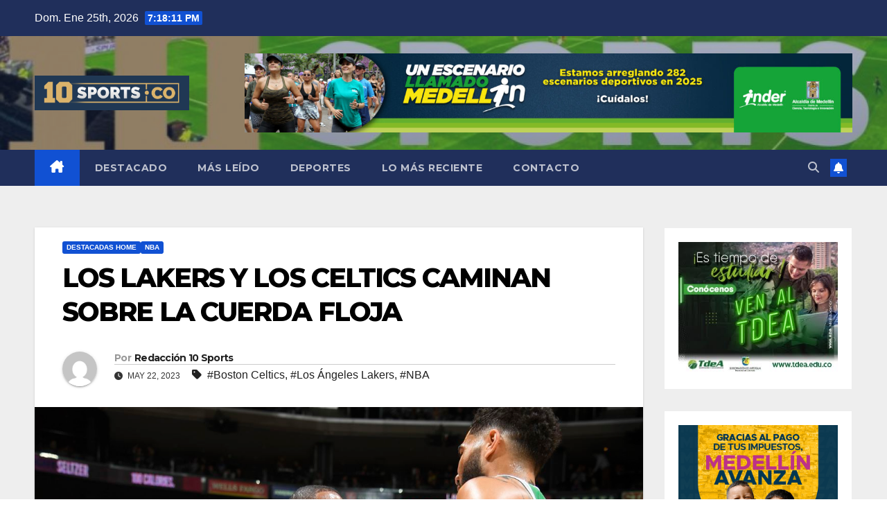

--- FILE ---
content_type: text/html; charset=UTF-8
request_url: https://10sports.co/los-lakers-y-los-celtics-caminan-sobre-la-cuerda-floja/
body_size: 21443
content:
<!DOCTYPE html>
<html lang="es">
<head>
<meta charset="UTF-8">
<meta name="viewport" content="width=device-width, initial-scale=1">
<link rel="profile" href="http://gmpg.org/xfn/11">
<title>LOS LAKERS Y LOS CELTICS CAMINAN SOBRE LA CUERDA FLOJA &#8211; 10Sports</title>
<meta name='robots' content='max-image-preview:large' />
	<style>img:is([sizes="auto" i], [sizes^="auto," i]) { contain-intrinsic-size: 3000px 1500px }</style>
	<link rel='dns-prefetch' href='//www.googletagmanager.com' />
<link rel='dns-prefetch' href='//fonts.googleapis.com' />
<link rel='dns-prefetch' href='//pagead2.googlesyndication.com' />
<link rel="alternate" type="application/rss+xml" title="10Sports &raquo; Feed" href="https://10sports.co/feed/" />
<link rel="alternate" type="application/rss+xml" title="10Sports &raquo; Feed de los comentarios" href="https://10sports.co/comments/feed/" />
<link rel="alternate" type="application/rss+xml" title="10Sports &raquo; Comentario LOS LAKERS Y LOS CELTICS CAMINAN SOBRE LA CUERDA FLOJA del feed" href="https://10sports.co/los-lakers-y-los-celtics-caminan-sobre-la-cuerda-floja/feed/" />
<script>
window._wpemojiSettings = {"baseUrl":"https:\/\/s.w.org\/images\/core\/emoji\/16.0.1\/72x72\/","ext":".png","svgUrl":"https:\/\/s.w.org\/images\/core\/emoji\/16.0.1\/svg\/","svgExt":".svg","source":{"concatemoji":"https:\/\/10sports.co\/wp-includes\/js\/wp-emoji-release.min.js?ver=6.8.3"}};
/*! This file is auto-generated */
!function(s,n){var o,i,e;function c(e){try{var t={supportTests:e,timestamp:(new Date).valueOf()};sessionStorage.setItem(o,JSON.stringify(t))}catch(e){}}function p(e,t,n){e.clearRect(0,0,e.canvas.width,e.canvas.height),e.fillText(t,0,0);var t=new Uint32Array(e.getImageData(0,0,e.canvas.width,e.canvas.height).data),a=(e.clearRect(0,0,e.canvas.width,e.canvas.height),e.fillText(n,0,0),new Uint32Array(e.getImageData(0,0,e.canvas.width,e.canvas.height).data));return t.every(function(e,t){return e===a[t]})}function u(e,t){e.clearRect(0,0,e.canvas.width,e.canvas.height),e.fillText(t,0,0);for(var n=e.getImageData(16,16,1,1),a=0;a<n.data.length;a++)if(0!==n.data[a])return!1;return!0}function f(e,t,n,a){switch(t){case"flag":return n(e,"\ud83c\udff3\ufe0f\u200d\u26a7\ufe0f","\ud83c\udff3\ufe0f\u200b\u26a7\ufe0f")?!1:!n(e,"\ud83c\udde8\ud83c\uddf6","\ud83c\udde8\u200b\ud83c\uddf6")&&!n(e,"\ud83c\udff4\udb40\udc67\udb40\udc62\udb40\udc65\udb40\udc6e\udb40\udc67\udb40\udc7f","\ud83c\udff4\u200b\udb40\udc67\u200b\udb40\udc62\u200b\udb40\udc65\u200b\udb40\udc6e\u200b\udb40\udc67\u200b\udb40\udc7f");case"emoji":return!a(e,"\ud83e\udedf")}return!1}function g(e,t,n,a){var r="undefined"!=typeof WorkerGlobalScope&&self instanceof WorkerGlobalScope?new OffscreenCanvas(300,150):s.createElement("canvas"),o=r.getContext("2d",{willReadFrequently:!0}),i=(o.textBaseline="top",o.font="600 32px Arial",{});return e.forEach(function(e){i[e]=t(o,e,n,a)}),i}function t(e){var t=s.createElement("script");t.src=e,t.defer=!0,s.head.appendChild(t)}"undefined"!=typeof Promise&&(o="wpEmojiSettingsSupports",i=["flag","emoji"],n.supports={everything:!0,everythingExceptFlag:!0},e=new Promise(function(e){s.addEventListener("DOMContentLoaded",e,{once:!0})}),new Promise(function(t){var n=function(){try{var e=JSON.parse(sessionStorage.getItem(o));if("object"==typeof e&&"number"==typeof e.timestamp&&(new Date).valueOf()<e.timestamp+604800&&"object"==typeof e.supportTests)return e.supportTests}catch(e){}return null}();if(!n){if("undefined"!=typeof Worker&&"undefined"!=typeof OffscreenCanvas&&"undefined"!=typeof URL&&URL.createObjectURL&&"undefined"!=typeof Blob)try{var e="postMessage("+g.toString()+"("+[JSON.stringify(i),f.toString(),p.toString(),u.toString()].join(",")+"));",a=new Blob([e],{type:"text/javascript"}),r=new Worker(URL.createObjectURL(a),{name:"wpTestEmojiSupports"});return void(r.onmessage=function(e){c(n=e.data),r.terminate(),t(n)})}catch(e){}c(n=g(i,f,p,u))}t(n)}).then(function(e){for(var t in e)n.supports[t]=e[t],n.supports.everything=n.supports.everything&&n.supports[t],"flag"!==t&&(n.supports.everythingExceptFlag=n.supports.everythingExceptFlag&&n.supports[t]);n.supports.everythingExceptFlag=n.supports.everythingExceptFlag&&!n.supports.flag,n.DOMReady=!1,n.readyCallback=function(){n.DOMReady=!0}}).then(function(){return e}).then(function(){var e;n.supports.everything||(n.readyCallback(),(e=n.source||{}).concatemoji?t(e.concatemoji):e.wpemoji&&e.twemoji&&(t(e.twemoji),t(e.wpemoji)))}))}((window,document),window._wpemojiSettings);
</script>
<style id='wp-emoji-styles-inline-css'>

	img.wp-smiley, img.emoji {
		display: inline !important;
		border: none !important;
		box-shadow: none !important;
		height: 1em !important;
		width: 1em !important;
		margin: 0 0.07em !important;
		vertical-align: -0.1em !important;
		background: none !important;
		padding: 0 !important;
	}
</style>
<link rel='stylesheet' id='wp-block-library-css' href='https://10sports.co/wp-includes/css/dist/block-library/style.min.css?ver=6.8.3' media='all' />
<style id='wp-block-library-theme-inline-css'>
.wp-block-audio :where(figcaption){color:#555;font-size:13px;text-align:center}.is-dark-theme .wp-block-audio :where(figcaption){color:#ffffffa6}.wp-block-audio{margin:0 0 1em}.wp-block-code{border:1px solid #ccc;border-radius:4px;font-family:Menlo,Consolas,monaco,monospace;padding:.8em 1em}.wp-block-embed :where(figcaption){color:#555;font-size:13px;text-align:center}.is-dark-theme .wp-block-embed :where(figcaption){color:#ffffffa6}.wp-block-embed{margin:0 0 1em}.blocks-gallery-caption{color:#555;font-size:13px;text-align:center}.is-dark-theme .blocks-gallery-caption{color:#ffffffa6}:root :where(.wp-block-image figcaption){color:#555;font-size:13px;text-align:center}.is-dark-theme :root :where(.wp-block-image figcaption){color:#ffffffa6}.wp-block-image{margin:0 0 1em}.wp-block-pullquote{border-bottom:4px solid;border-top:4px solid;color:currentColor;margin-bottom:1.75em}.wp-block-pullquote cite,.wp-block-pullquote footer,.wp-block-pullquote__citation{color:currentColor;font-size:.8125em;font-style:normal;text-transform:uppercase}.wp-block-quote{border-left:.25em solid;margin:0 0 1.75em;padding-left:1em}.wp-block-quote cite,.wp-block-quote footer{color:currentColor;font-size:.8125em;font-style:normal;position:relative}.wp-block-quote:where(.has-text-align-right){border-left:none;border-right:.25em solid;padding-left:0;padding-right:1em}.wp-block-quote:where(.has-text-align-center){border:none;padding-left:0}.wp-block-quote.is-large,.wp-block-quote.is-style-large,.wp-block-quote:where(.is-style-plain){border:none}.wp-block-search .wp-block-search__label{font-weight:700}.wp-block-search__button{border:1px solid #ccc;padding:.375em .625em}:where(.wp-block-group.has-background){padding:1.25em 2.375em}.wp-block-separator.has-css-opacity{opacity:.4}.wp-block-separator{border:none;border-bottom:2px solid;margin-left:auto;margin-right:auto}.wp-block-separator.has-alpha-channel-opacity{opacity:1}.wp-block-separator:not(.is-style-wide):not(.is-style-dots){width:100px}.wp-block-separator.has-background:not(.is-style-dots){border-bottom:none;height:1px}.wp-block-separator.has-background:not(.is-style-wide):not(.is-style-dots){height:2px}.wp-block-table{margin:0 0 1em}.wp-block-table td,.wp-block-table th{word-break:normal}.wp-block-table :where(figcaption){color:#555;font-size:13px;text-align:center}.is-dark-theme .wp-block-table :where(figcaption){color:#ffffffa6}.wp-block-video :where(figcaption){color:#555;font-size:13px;text-align:center}.is-dark-theme .wp-block-video :where(figcaption){color:#ffffffa6}.wp-block-video{margin:0 0 1em}:root :where(.wp-block-template-part.has-background){margin-bottom:0;margin-top:0;padding:1.25em 2.375em}
</style>
<style id='classic-theme-styles-inline-css'>
/*! This file is auto-generated */
.wp-block-button__link{color:#fff;background-color:#32373c;border-radius:9999px;box-shadow:none;text-decoration:none;padding:calc(.667em + 2px) calc(1.333em + 2px);font-size:1.125em}.wp-block-file__button{background:#32373c;color:#fff;text-decoration:none}
</style>
<style id='global-styles-inline-css'>
:root{--wp--preset--aspect-ratio--square: 1;--wp--preset--aspect-ratio--4-3: 4/3;--wp--preset--aspect-ratio--3-4: 3/4;--wp--preset--aspect-ratio--3-2: 3/2;--wp--preset--aspect-ratio--2-3: 2/3;--wp--preset--aspect-ratio--16-9: 16/9;--wp--preset--aspect-ratio--9-16: 9/16;--wp--preset--color--black: #000000;--wp--preset--color--cyan-bluish-gray: #abb8c3;--wp--preset--color--white: #ffffff;--wp--preset--color--pale-pink: #f78da7;--wp--preset--color--vivid-red: #cf2e2e;--wp--preset--color--luminous-vivid-orange: #ff6900;--wp--preset--color--luminous-vivid-amber: #fcb900;--wp--preset--color--light-green-cyan: #7bdcb5;--wp--preset--color--vivid-green-cyan: #00d084;--wp--preset--color--pale-cyan-blue: #8ed1fc;--wp--preset--color--vivid-cyan-blue: #0693e3;--wp--preset--color--vivid-purple: #9b51e0;--wp--preset--gradient--vivid-cyan-blue-to-vivid-purple: linear-gradient(135deg,rgba(6,147,227,1) 0%,rgb(155,81,224) 100%);--wp--preset--gradient--light-green-cyan-to-vivid-green-cyan: linear-gradient(135deg,rgb(122,220,180) 0%,rgb(0,208,130) 100%);--wp--preset--gradient--luminous-vivid-amber-to-luminous-vivid-orange: linear-gradient(135deg,rgba(252,185,0,1) 0%,rgba(255,105,0,1) 100%);--wp--preset--gradient--luminous-vivid-orange-to-vivid-red: linear-gradient(135deg,rgba(255,105,0,1) 0%,rgb(207,46,46) 100%);--wp--preset--gradient--very-light-gray-to-cyan-bluish-gray: linear-gradient(135deg,rgb(238,238,238) 0%,rgb(169,184,195) 100%);--wp--preset--gradient--cool-to-warm-spectrum: linear-gradient(135deg,rgb(74,234,220) 0%,rgb(151,120,209) 20%,rgb(207,42,186) 40%,rgb(238,44,130) 60%,rgb(251,105,98) 80%,rgb(254,248,76) 100%);--wp--preset--gradient--blush-light-purple: linear-gradient(135deg,rgb(255,206,236) 0%,rgb(152,150,240) 100%);--wp--preset--gradient--blush-bordeaux: linear-gradient(135deg,rgb(254,205,165) 0%,rgb(254,45,45) 50%,rgb(107,0,62) 100%);--wp--preset--gradient--luminous-dusk: linear-gradient(135deg,rgb(255,203,112) 0%,rgb(199,81,192) 50%,rgb(65,88,208) 100%);--wp--preset--gradient--pale-ocean: linear-gradient(135deg,rgb(255,245,203) 0%,rgb(182,227,212) 50%,rgb(51,167,181) 100%);--wp--preset--gradient--electric-grass: linear-gradient(135deg,rgb(202,248,128) 0%,rgb(113,206,126) 100%);--wp--preset--gradient--midnight: linear-gradient(135deg,rgb(2,3,129) 0%,rgb(40,116,252) 100%);--wp--preset--font-size--small: 13px;--wp--preset--font-size--medium: 20px;--wp--preset--font-size--large: 36px;--wp--preset--font-size--x-large: 42px;--wp--preset--spacing--20: 0.44rem;--wp--preset--spacing--30: 0.67rem;--wp--preset--spacing--40: 1rem;--wp--preset--spacing--50: 1.5rem;--wp--preset--spacing--60: 2.25rem;--wp--preset--spacing--70: 3.38rem;--wp--preset--spacing--80: 5.06rem;--wp--preset--shadow--natural: 6px 6px 9px rgba(0, 0, 0, 0.2);--wp--preset--shadow--deep: 12px 12px 50px rgba(0, 0, 0, 0.4);--wp--preset--shadow--sharp: 6px 6px 0px rgba(0, 0, 0, 0.2);--wp--preset--shadow--outlined: 6px 6px 0px -3px rgba(255, 255, 255, 1), 6px 6px rgba(0, 0, 0, 1);--wp--preset--shadow--crisp: 6px 6px 0px rgba(0, 0, 0, 1);}:root :where(.is-layout-flow) > :first-child{margin-block-start: 0;}:root :where(.is-layout-flow) > :last-child{margin-block-end: 0;}:root :where(.is-layout-flow) > *{margin-block-start: 24px;margin-block-end: 0;}:root :where(.is-layout-constrained) > :first-child{margin-block-start: 0;}:root :where(.is-layout-constrained) > :last-child{margin-block-end: 0;}:root :where(.is-layout-constrained) > *{margin-block-start: 24px;margin-block-end: 0;}:root :where(.is-layout-flex){gap: 24px;}:root :where(.is-layout-grid){gap: 24px;}body .is-layout-flex{display: flex;}.is-layout-flex{flex-wrap: wrap;align-items: center;}.is-layout-flex > :is(*, div){margin: 0;}body .is-layout-grid{display: grid;}.is-layout-grid > :is(*, div){margin: 0;}.has-black-color{color: var(--wp--preset--color--black) !important;}.has-cyan-bluish-gray-color{color: var(--wp--preset--color--cyan-bluish-gray) !important;}.has-white-color{color: var(--wp--preset--color--white) !important;}.has-pale-pink-color{color: var(--wp--preset--color--pale-pink) !important;}.has-vivid-red-color{color: var(--wp--preset--color--vivid-red) !important;}.has-luminous-vivid-orange-color{color: var(--wp--preset--color--luminous-vivid-orange) !important;}.has-luminous-vivid-amber-color{color: var(--wp--preset--color--luminous-vivid-amber) !important;}.has-light-green-cyan-color{color: var(--wp--preset--color--light-green-cyan) !important;}.has-vivid-green-cyan-color{color: var(--wp--preset--color--vivid-green-cyan) !important;}.has-pale-cyan-blue-color{color: var(--wp--preset--color--pale-cyan-blue) !important;}.has-vivid-cyan-blue-color{color: var(--wp--preset--color--vivid-cyan-blue) !important;}.has-vivid-purple-color{color: var(--wp--preset--color--vivid-purple) !important;}.has-black-background-color{background-color: var(--wp--preset--color--black) !important;}.has-cyan-bluish-gray-background-color{background-color: var(--wp--preset--color--cyan-bluish-gray) !important;}.has-white-background-color{background-color: var(--wp--preset--color--white) !important;}.has-pale-pink-background-color{background-color: var(--wp--preset--color--pale-pink) !important;}.has-vivid-red-background-color{background-color: var(--wp--preset--color--vivid-red) !important;}.has-luminous-vivid-orange-background-color{background-color: var(--wp--preset--color--luminous-vivid-orange) !important;}.has-luminous-vivid-amber-background-color{background-color: var(--wp--preset--color--luminous-vivid-amber) !important;}.has-light-green-cyan-background-color{background-color: var(--wp--preset--color--light-green-cyan) !important;}.has-vivid-green-cyan-background-color{background-color: var(--wp--preset--color--vivid-green-cyan) !important;}.has-pale-cyan-blue-background-color{background-color: var(--wp--preset--color--pale-cyan-blue) !important;}.has-vivid-cyan-blue-background-color{background-color: var(--wp--preset--color--vivid-cyan-blue) !important;}.has-vivid-purple-background-color{background-color: var(--wp--preset--color--vivid-purple) !important;}.has-black-border-color{border-color: var(--wp--preset--color--black) !important;}.has-cyan-bluish-gray-border-color{border-color: var(--wp--preset--color--cyan-bluish-gray) !important;}.has-white-border-color{border-color: var(--wp--preset--color--white) !important;}.has-pale-pink-border-color{border-color: var(--wp--preset--color--pale-pink) !important;}.has-vivid-red-border-color{border-color: var(--wp--preset--color--vivid-red) !important;}.has-luminous-vivid-orange-border-color{border-color: var(--wp--preset--color--luminous-vivid-orange) !important;}.has-luminous-vivid-amber-border-color{border-color: var(--wp--preset--color--luminous-vivid-amber) !important;}.has-light-green-cyan-border-color{border-color: var(--wp--preset--color--light-green-cyan) !important;}.has-vivid-green-cyan-border-color{border-color: var(--wp--preset--color--vivid-green-cyan) !important;}.has-pale-cyan-blue-border-color{border-color: var(--wp--preset--color--pale-cyan-blue) !important;}.has-vivid-cyan-blue-border-color{border-color: var(--wp--preset--color--vivid-cyan-blue) !important;}.has-vivid-purple-border-color{border-color: var(--wp--preset--color--vivid-purple) !important;}.has-vivid-cyan-blue-to-vivid-purple-gradient-background{background: var(--wp--preset--gradient--vivid-cyan-blue-to-vivid-purple) !important;}.has-light-green-cyan-to-vivid-green-cyan-gradient-background{background: var(--wp--preset--gradient--light-green-cyan-to-vivid-green-cyan) !important;}.has-luminous-vivid-amber-to-luminous-vivid-orange-gradient-background{background: var(--wp--preset--gradient--luminous-vivid-amber-to-luminous-vivid-orange) !important;}.has-luminous-vivid-orange-to-vivid-red-gradient-background{background: var(--wp--preset--gradient--luminous-vivid-orange-to-vivid-red) !important;}.has-very-light-gray-to-cyan-bluish-gray-gradient-background{background: var(--wp--preset--gradient--very-light-gray-to-cyan-bluish-gray) !important;}.has-cool-to-warm-spectrum-gradient-background{background: var(--wp--preset--gradient--cool-to-warm-spectrum) !important;}.has-blush-light-purple-gradient-background{background: var(--wp--preset--gradient--blush-light-purple) !important;}.has-blush-bordeaux-gradient-background{background: var(--wp--preset--gradient--blush-bordeaux) !important;}.has-luminous-dusk-gradient-background{background: var(--wp--preset--gradient--luminous-dusk) !important;}.has-pale-ocean-gradient-background{background: var(--wp--preset--gradient--pale-ocean) !important;}.has-electric-grass-gradient-background{background: var(--wp--preset--gradient--electric-grass) !important;}.has-midnight-gradient-background{background: var(--wp--preset--gradient--midnight) !important;}.has-small-font-size{font-size: var(--wp--preset--font-size--small) !important;}.has-medium-font-size{font-size: var(--wp--preset--font-size--medium) !important;}.has-large-font-size{font-size: var(--wp--preset--font-size--large) !important;}.has-x-large-font-size{font-size: var(--wp--preset--font-size--x-large) !important;}
:root :where(.wp-block-pullquote){font-size: 1.5em;line-height: 1.6;}
</style>
<link rel='stylesheet' id='newsup-fonts-css' href='//fonts.googleapis.com/css?family=Montserrat%3A400%2C500%2C700%2C800%7CWork%2BSans%3A300%2C400%2C500%2C600%2C700%2C800%2C900%26display%3Dswap&#038;subset=latin%2Clatin-ext' media='all' />
<link rel='stylesheet' id='bootstrap-css' href='https://10sports.co/wp-content/themes/newsup/css/bootstrap.css?ver=6.8.3' media='all' />
<link rel='stylesheet' id='newsup-style-css' href='https://10sports.co/wp-content/themes/newsup/style.css?ver=6.8.3' media='all' />
<link rel='stylesheet' id='newsup-default-css' href='https://10sports.co/wp-content/themes/newsup/css/colors/default.css?ver=6.8.3' media='all' />
<link rel='stylesheet' id='font-awesome-5-all-css' href='https://10sports.co/wp-content/themes/newsup/css/font-awesome/css/all.min.css?ver=6.8.3' media='all' />
<link rel='stylesheet' id='font-awesome-4-shim-css' href='https://10sports.co/wp-content/themes/newsup/css/font-awesome/css/v4-shims.min.css?ver=6.8.3' media='all' />
<link rel='stylesheet' id='owl-carousel-css' href='https://10sports.co/wp-content/themes/newsup/css/owl.carousel.css?ver=6.8.3' media='all' />
<link rel='stylesheet' id='smartmenus-css' href='https://10sports.co/wp-content/themes/newsup/css/jquery.smartmenus.bootstrap.css?ver=6.8.3' media='all' />
<link rel='stylesheet' id='newsup-custom-css-css' href='https://10sports.co/wp-content/themes/newsup/inc/ansar/customize/css/customizer.css?ver=1.0' media='all' />
<link rel='stylesheet' id='elementor-frontend-css' href='https://10sports.co/wp-content/plugins/elementor/assets/css/frontend.min.css?ver=3.34.2' media='all' />
<link rel='stylesheet' id='eael-general-css' href='https://10sports.co/wp-content/plugins/essential-addons-for-elementor-lite/assets/front-end/css/view/general.min.css?ver=6.5.5' media='all' />
<link rel='stylesheet' id='soccer-info-front-css' href='https://10sports.co/wp-content/plugins/soccer-info/css/soccer-info-front.css?ver=6.8.3' media='all' />
<script src="https://10sports.co/wp-includes/js/jquery/jquery.min.js?ver=3.7.1" id="jquery-core-js"></script>
<script src="https://10sports.co/wp-includes/js/jquery/jquery-migrate.min.js?ver=3.4.1" id="jquery-migrate-js"></script>
<script src="https://10sports.co/wp-content/themes/newsup/js/navigation.js?ver=6.8.3" id="newsup-navigation-js"></script>
<script src="https://10sports.co/wp-content/themes/newsup/js/bootstrap.js?ver=6.8.3" id="bootstrap-js"></script>
<script src="https://10sports.co/wp-content/themes/newsup/js/owl.carousel.min.js?ver=6.8.3" id="owl-carousel-min-js"></script>
<script src="https://10sports.co/wp-content/themes/newsup/js/jquery.smartmenus.js?ver=6.8.3" id="smartmenus-js-js"></script>
<script src="https://10sports.co/wp-content/themes/newsup/js/jquery.smartmenus.bootstrap.js?ver=6.8.3" id="bootstrap-smartmenus-js-js"></script>
<script src="https://10sports.co/wp-content/themes/newsup/js/jquery.marquee.js?ver=6.8.3" id="newsup-marquee-js-js"></script>
<script src="https://10sports.co/wp-content/themes/newsup/js/main.js?ver=6.8.3" id="newsup-main-js-js"></script>

<!-- Fragmento de código de la etiqueta de Google (gtag.js) añadida por Site Kit -->
<!-- Fragmento de código de Google Analytics añadido por Site Kit -->
<script src="https://www.googletagmanager.com/gtag/js?id=GT-NN6S3HC" id="google_gtagjs-js" async></script>
<script id="google_gtagjs-js-after">
window.dataLayer = window.dataLayer || [];function gtag(){dataLayer.push(arguments);}
gtag("set","linker",{"domains":["10sports.co"]});
gtag("js", new Date());
gtag("set", "developer_id.dZTNiMT", true);
gtag("config", "GT-NN6S3HC");
</script>
<link rel="https://api.w.org/" href="https://10sports.co/wp-json/" /><link rel="alternate" title="JSON" type="application/json" href="https://10sports.co/wp-json/wp/v2/posts/26651" /><link rel="EditURI" type="application/rsd+xml" title="RSD" href="https://10sports.co/xmlrpc.php?rsd" />
<meta name="generator" content="WordPress 6.8.3" />
<link rel="canonical" href="https://10sports.co/los-lakers-y-los-celtics-caminan-sobre-la-cuerda-floja/" />
<link rel='shortlink' href='https://10sports.co/?p=26651' />
<link rel="alternate" title="oEmbed (JSON)" type="application/json+oembed" href="https://10sports.co/wp-json/oembed/1.0/embed?url=https%3A%2F%2F10sports.co%2Flos-lakers-y-los-celtics-caminan-sobre-la-cuerda-floja%2F" />
<link rel="alternate" title="oEmbed (XML)" type="text/xml+oembed" href="https://10sports.co/wp-json/oembed/1.0/embed?url=https%3A%2F%2F10sports.co%2Flos-lakers-y-los-celtics-caminan-sobre-la-cuerda-floja%2F&#038;format=xml" />
<meta name="generator" content="Site Kit by Google 1.170.0" /><link rel="pingback" href="https://10sports.co/xmlrpc.php"> 
<style type="text/css" id="custom-background-css">
    .wrapper { background-color: #eee; }
</style>

<!-- Metaetiquetas de Google AdSense añadidas por Site Kit -->
<meta name="google-adsense-platform-account" content="ca-host-pub-2644536267352236">
<meta name="google-adsense-platform-domain" content="sitekit.withgoogle.com">
<!-- Acabar con las metaetiquetas de Google AdSense añadidas por Site Kit -->
<meta name="generator" content="Elementor 3.34.2; features: additional_custom_breakpoints; settings: css_print_method-external, google_font-enabled, font_display-swap">
			<style>
				.e-con.e-parent:nth-of-type(n+4):not(.e-lazyloaded):not(.e-no-lazyload),
				.e-con.e-parent:nth-of-type(n+4):not(.e-lazyloaded):not(.e-no-lazyload) * {
					background-image: none !important;
				}
				@media screen and (max-height: 1024px) {
					.e-con.e-parent:nth-of-type(n+3):not(.e-lazyloaded):not(.e-no-lazyload),
					.e-con.e-parent:nth-of-type(n+3):not(.e-lazyloaded):not(.e-no-lazyload) * {
						background-image: none !important;
					}
				}
				@media screen and (max-height: 640px) {
					.e-con.e-parent:nth-of-type(n+2):not(.e-lazyloaded):not(.e-no-lazyload),
					.e-con.e-parent:nth-of-type(n+2):not(.e-lazyloaded):not(.e-no-lazyload) * {
						background-image: none !important;
					}
				}
			</style>
			    <style type="text/css">
            .site-title,
        .site-description {
            position: absolute;
            clip: rect(1px, 1px, 1px, 1px);
        }
        </style>
    
<!-- Fragmento de código de Google Tag Manager añadido por Site Kit -->
<script>
			( function( w, d, s, l, i ) {
				w[l] = w[l] || [];
				w[l].push( {'gtm.start': new Date().getTime(), event: 'gtm.js'} );
				var f = d.getElementsByTagName( s )[0],
					j = d.createElement( s ), dl = l != 'dataLayer' ? '&l=' + l : '';
				j.async = true;
				j.src = 'https://www.googletagmanager.com/gtm.js?id=' + i + dl;
				f.parentNode.insertBefore( j, f );
			} )( window, document, 'script', 'dataLayer', 'GTM-5ZSRJDHL' );
			
</script>

<!-- Final del fragmento de código de Google Tag Manager añadido por Site Kit -->

<!-- Fragmento de código de Google Adsense añadido por Site Kit -->
<script async src="https://pagead2.googlesyndication.com/pagead/js/adsbygoogle.js?client=ca-pub-5150965955410751&amp;host=ca-host-pub-2644536267352236" crossorigin="anonymous"></script>

<!-- Final del fragmento de código de Google Adsense añadido por Site Kit -->
<link rel="icon" href="https://10sports.co/wp-content/uploads/2020/10/cropped-favicon-32x32.jpg" sizes="32x32" />
<link rel="icon" href="https://10sports.co/wp-content/uploads/2020/10/cropped-favicon-192x192.jpg" sizes="192x192" />
<link rel="apple-touch-icon" href="https://10sports.co/wp-content/uploads/2020/10/cropped-favicon-180x180.jpg" />
<meta name="msapplication-TileImage" content="https://10sports.co/wp-content/uploads/2020/10/cropped-favicon-270x270.jpg" />
		<style id="wp-custom-css">
			/* Oculta contenedores de anuncios automáticos de Google */
.google-auto-placed,
.google-auto-placed * {
  display: none !important;
  visibility: hidden !important;
  height: 0 !important;
  min-height: 0 !important;
  max-height: 0 !important;
  overflow: hidden !important;
}

/* Refuerzos comunes para AdSense */
ins.adsbygoogle,
ins.adsbygoogle[data-ad-client],
ins.adsbygoogle[data-ad-slot],
iframe[src*="googlesyndication.com"],
iframe[id^="google_ads_iframe"],
div[id^="google_ads_iframe"] {
  display: none !important;
  visibility: hidden !important;
  height: 0 !important;
  min-height: 0 !important;
  max-height: 0 !important;
  overflow: hidden !important;
}		</style>
		</head>
<body class="wp-singular post-template-default single single-post postid-26651 single-format-standard wp-custom-logo wp-embed-responsive wp-theme-newsup ta-hide-date-author-in-list elementor-default elementor-kit-36278 elementor-page-36941" >
		<!-- Fragmento de código de Google Tag Manager (noscript) añadido por Site Kit -->
		<noscript>
			<iframe src="https://www.googletagmanager.com/ns.html?id=GTM-5ZSRJDHL" height="0" width="0" style="display:none;visibility:hidden"></iframe>
		</noscript>
		<!-- Final del fragmento de código de Google Tag Manager (noscript) añadido por Site Kit -->
		<div id="page" class="site">
<a class="skip-link screen-reader-text" href="#content">
Saltar al contenido</a>
  <div class="wrapper" id="custom-background-css">
    <header class="mg-headwidget">
      <!--==================== TOP BAR ====================-->
      <div class="mg-head-detail hidden-xs">
    <div class="container-fluid">
        <div class="row align-items-center">
            <div class="col-md-6 col-xs-12">
                <ul class="info-left">
                                <li>Dom. Ene 25th, 2026                 <span  id="time" class="time"></span>
                        </li>
                        </ul>
            </div>
            <div class="col-md-6 col-xs-12">
                <ul class="mg-social info-right">
                                    </ul>
            </div>
        </div>
    </div>
</div>
      <div class="clearfix"></div>

      
      <div class="mg-nav-widget-area-back" style='background-image: url("https://10sports.co/wp-content/uploads/2021/12/cropped-todos-los-deportes-en-un-solo-lugar-1-scaled-e1640561909234-1.jpg" );'>
                <div class="overlay">
          <div class="inner"  style="background-color:rgba(32,47,91,0.4);" > 
              <div class="container-fluid">
                  <div class="mg-nav-widget-area">
                    <div class="row align-items-center">
                      <div class="col-md-3 text-center-xs">
                        <div class="navbar-header">
                          <div class="site-logo">
                            <a href="https://10sports.co/" class="navbar-brand" rel="home"><img fetchpriority="high" width="661" height="150" src="https://10sports.co/wp-content/uploads/2020/10/cropped-logo-10-sports-co.png" class="custom-logo" alt="10Sports" decoding="async" srcset="https://10sports.co/wp-content/uploads/2020/10/cropped-logo-10-sports-co.png 661w, https://10sports.co/wp-content/uploads/2020/10/cropped-logo-10-sports-co-600x136.png 600w, https://10sports.co/wp-content/uploads/2020/10/cropped-logo-10-sports-co-300x68.png 300w" sizes="(max-width: 661px) 100vw, 661px" /></a>                          </div>
                          <div class="site-branding-text d-none">
                                                            <p class="site-title"> <a href="https://10sports.co/" rel="home">10Sports</a></p>
                                                            <p class="site-description">Noticias deportivas</p>
                          </div>    
                        </div>
                      </div>
                                              <div class="col-md-9">                 <div class="header-ads">
                    <a class="pull-right" https://www.tdea.edu.co/ href="https://www.tdea.edu.co/"
                        target="_blank"  >
                        <img width="2300" height="300" src="https://10sports.co/wp-content/uploads/2025/12/IMG_1189.jpg" class="attachment-full size-full" alt="" decoding="async" srcset="https://10sports.co/wp-content/uploads/2025/12/IMG_1189.jpg 2300w, https://10sports.co/wp-content/uploads/2025/12/IMG_1189-300x39.jpg 300w, https://10sports.co/wp-content/uploads/2025/12/IMG_1189-1024x134.jpg 1024w, https://10sports.co/wp-content/uploads/2025/12/IMG_1189-768x100.jpg 768w, https://10sports.co/wp-content/uploads/2025/12/IMG_1189-1536x200.jpg 1536w, https://10sports.co/wp-content/uploads/2025/12/IMG_1189-2048x267.jpg 2048w, https://10sports.co/wp-content/uploads/2025/12/IMG_1189-1320x172.jpg 1320w" sizes="(max-width: 2300px) 100vw, 2300px" />                    </a>
                </div>
            </div>
            <!-- Trending line END -->
                                </div>
                  </div>
              </div>
          </div>
        </div>
      </div>
    <div class="mg-menu-full">
      <nav class="navbar navbar-expand-lg navbar-wp">
        <div class="container-fluid">
          <!-- Right nav -->
          <div class="m-header align-items-center">
                            <a class="mobilehomebtn" href="https://10sports.co"><span class="fa-solid fa-house-chimney"></span></a>
              <!-- navbar-toggle -->
              <button class="navbar-toggler mx-auto" type="button" data-toggle="collapse" data-target="#navbar-wp" aria-controls="navbarSupportedContent" aria-expanded="false" aria-label="Alternar navegación">
                <span class="burger">
                  <span class="burger-line"></span>
                  <span class="burger-line"></span>
                  <span class="burger-line"></span>
                </span>
              </button>
              <!-- /navbar-toggle -->
                          <div class="dropdown show mg-search-box pr-2">
                <a class="dropdown-toggle msearch ml-auto" href="#" role="button" id="dropdownMenuLink" data-toggle="dropdown" aria-haspopup="true" aria-expanded="false">
                <i class="fas fa-search"></i>
                </a> 
                <div class="dropdown-menu searchinner" aria-labelledby="dropdownMenuLink">
                    <form role="search" method="get" id="searchform" action="https://10sports.co/">
  <div class="input-group">
    <input type="search" class="form-control" placeholder="Buscar" value="" name="s" />
    <span class="input-group-btn btn-default">
    <button type="submit" class="btn"> <i class="fas fa-search"></i> </button>
    </span> </div>
</form>                </div>
            </div>
                  <a href="#" target="_blank" class="btn-bell btn-theme mx-2"><i class="fa fa-bell"></i></a>
                      
          </div>
          <!-- /Right nav --> 
          <div class="collapse navbar-collapse" id="navbar-wp">
            <div class="d-md-block">
              <ul id="menu-menu-principal" class="nav navbar-nav mr-auto "><li class="active home"><a class="homebtn" href="https://10sports.co"><span class='fa-solid fa-house-chimney'></span></a></li><li id="menu-item-36868" class="menu-item menu-item-type-custom menu-item-object-custom menu-item-36868"><a class="nav-link" title="Destacado" href="#destacado">Destacado</a></li>
<li id="menu-item-36869" class="menu-item menu-item-type-custom menu-item-object-custom menu-item-36869"><a class="nav-link" title="Más leído" href="#mas-leido">Más leído</a></li>
<li id="menu-item-36870" class="menu-item menu-item-type-custom menu-item-object-custom menu-item-36870"><a class="nav-link" title="Deportes" href="#deportes">Deportes</a></li>
<li id="menu-item-36871" class="menu-item menu-item-type-custom menu-item-object-custom menu-item-36871"><a class="nav-link" title="Lo más reciente" href="#reciente">Lo más reciente</a></li>
<li id="menu-item-36872" class="menu-item menu-item-type-custom menu-item-object-custom menu-item-36872"><a class="nav-link" title="Contacto" href="#contacto">Contacto</a></li>
</ul>            </div>      
          </div>
          <!-- Right nav -->
          <div class="desk-header d-lg-flex pl-3 ml-auto my-2 my-lg-0 position-relative align-items-center">
                        <div class="dropdown show mg-search-box pr-2">
                <a class="dropdown-toggle msearch ml-auto" href="#" role="button" id="dropdownMenuLink" data-toggle="dropdown" aria-haspopup="true" aria-expanded="false">
                <i class="fas fa-search"></i>
                </a> 
                <div class="dropdown-menu searchinner" aria-labelledby="dropdownMenuLink">
                    <form role="search" method="get" id="searchform" action="https://10sports.co/">
  <div class="input-group">
    <input type="search" class="form-control" placeholder="Buscar" value="" name="s" />
    <span class="input-group-btn btn-default">
    <button type="submit" class="btn"> <i class="fas fa-search"></i> </button>
    </span> </div>
</form>                </div>
            </div>
                  <a href="#" target="_blank" class="btn-bell btn-theme mx-2"><i class="fa fa-bell"></i></a>
                  </div>
          <!-- /Right nav -->
      </div>
      </nav> <!-- /Navigation -->
    </div>
</header>
<div class="clearfix"></div> <!-- =========================
     Page Content Section      
============================== -->
<main id="content" class="single-class content">
  <!--container-->
    <div class="container-fluid">
      <!--row-->
        <div class="row">
                  <div class="col-lg-9 col-md-8">
                                <div class="mg-blog-post-box"> 
                    <div class="mg-header">
                        <div class="mg-blog-category"><a class="newsup-categories category-color-1" href="https://10sports.co/category/destacadas-home/" alt="Ver todas las entradas en Destacadas Home"> 
                                 Destacadas Home
                             </a><a class="newsup-categories category-color-1" href="https://10sports.co/category/nba/" alt="Ver todas las entradas en NBA"> 
                                 NBA
                             </a></div>                        <h1 class="title single"> <a title="Enlace permanente a:LOS LAKERS Y LOS CELTICS CAMINAN SOBRE LA CUERDA FLOJA">
                            LOS LAKERS Y LOS CELTICS CAMINAN SOBRE LA CUERDA FLOJA</a>
                        </h1>
                                                <div class="media mg-info-author-block"> 
                                                        <a class="mg-author-pic" href="https://10sports.co/author/periodistainvitado/"> <img alt='' src='https://secure.gravatar.com/avatar/b22673e2e1bb176100abf504c83d3ae50b83cca06e475c8c8fa006879d427779?s=150&#038;d=mm&#038;r=g' srcset='https://secure.gravatar.com/avatar/b22673e2e1bb176100abf504c83d3ae50b83cca06e475c8c8fa006879d427779?s=300&#038;d=mm&#038;r=g 2x' class='avatar avatar-150 photo' height='150' width='150' decoding='async'/> </a>
                                                        <div class="media-body">
                                                            <h4 class="media-heading"><span>Por</span><a href="https://10sports.co/author/periodistainvitado/">Redacción 10 Sports</a></h4>
                                                            <span class="mg-blog-date"><i class="fas fa-clock"></i> 
                                    May 22, 2023                                </span>
                                                                <span class="newsup-tags"><i class="fas fa-tag"></i>
                                     <a href="https://10sports.co/tag/boston-celtics/">#Boston Celtics</a>,  <a href="https://10sports.co/tag/los-angeles-lakers/">#Los Ángeles Lakers</a>, <a href="https://10sports.co/tag/nba/">#NBA</a>                                    </span>
                                                            </div>
                        </div>
                                            </div>
                    <img width="1200" height="628" src="https://10sports.co/wp-content/uploads/2023/05/1237084862.jpg" class="img-fluid single-featured-image wp-post-image" alt="LOS LAKERS Y LOS CELTICS CAMINAN SOBRE LA CUERDA FLOJA" decoding="async" srcset="https://10sports.co/wp-content/uploads/2023/05/1237084862.jpg 1200w, https://10sports.co/wp-content/uploads/2023/05/1237084862-600x314.jpg 600w, https://10sports.co/wp-content/uploads/2023/05/1237084862-300x157.jpg 300w, https://10sports.co/wp-content/uploads/2023/05/1237084862-1024x536.jpg 1024w, https://10sports.co/wp-content/uploads/2023/05/1237084862-768x402.jpg 768w" sizes="(max-width: 1200px) 100vw, 1200px" /><span class="featured-image-caption">Foto: Cortesía</span>                    <article class="page-content-single small single">
                        <p><span style="font-weight: 400;">Luego de encajar un 0-3 en contra, Los Ángeles Lakers y Boston Celtics se encuentran a una derrota de quedar fuera de las finales de conferencia de la NBA.</span></p>
<p><b>Por: Sebastián Arboleda Rodríguez</b></p>
<p><span style="font-weight: 400;">Las finales de conferencia en la NBA no han sido como se previeron; las palizas se han hecho presente en los primeros tres juegos de las finales. Por el lado este, Miami ha sido la gran sorpresa de los Playoffs de este año, habiéndose sembrado en la casilla 8, se llevaron por delante a los Milwaukee Bucks y a los New York Knicks. Para terminar de condecorar la hazaña, los Heats, protagonizados por Jimmy Butler han pasado por encima de los Boston Celtics, dejando la serie 3-0 a falta de un partido por jugar en el Kaseya Center. </span></p>
<p>&nbsp;</p>
<p><span style="font-weight: 400;">En el lado oeste la situación no es diferente, unos inspirados Jamal Murray y Nikola Jokic han anulado todas las estrategias de los Lakers para intentar poner la serie por delante. Un opacado LeBron James y un disminuido Anthony Davis no han sido capaces de contrarrestar el asedio que ha tenido Denver durante toda la serie. Los Nuggets han ganado todos los partidos y parece que no van a descansar hasta que liquiden la serie a su favor y se instalen en la gran final. </span></p>
<p><a href="https://10sports.co/pabon-no-cualquiera-juega-una-copa-libertadores/">LEER TAMBIÉN: PABÓN: “NO CUALQUIERA JUEGA UNA COPA LIBERTADORES”</a></p>
<p><span style="font-weight: 400;">El dato curioso es que nunca en la historia un equipo ha remontado un 3-0 en contra en unos Playoffs, de una estadística de 0-149, nunca se ha dado la oportunidad de que un equipo se haya sobrepuesto a tres partidos perdidos. El antecedente más alentador de una franquicia que inició perdiendo 3-0 una serie fueron los Knicks en el 51, Nuggets en el 94 y Portland en 2003, quienes forzaron el juego 7 pero no salieron victoriosos. Los números no favorecen a los Boston y a Los Lakers, pero sin duda alguna, no hay nada más impredecible que el deporte en sí, así que mientras haya una oportunidad, los aficionados seguirán esperanzados en la posible remontada.</span></p>
<p>&nbsp;</p>
        <script>
        function pinIt() {
        var e = document.createElement('script');
        e.setAttribute('type','text/javascript');
        e.setAttribute('charset','UTF-8');
        e.setAttribute('src','https://assets.pinterest.com/js/pinmarklet.js?r='+Math.random()*99999999);
        document.body.appendChild(e);
        }
        </script>
        <div class="post-share">
            <div class="post-share-icons cf">
                <a href="https://www.facebook.com/sharer.php?u=https%3A%2F%2F10sports.co%2Flos-lakers-y-los-celtics-caminan-sobre-la-cuerda-floja%2F" class="link facebook" target="_blank" >
                    <i class="fab fa-facebook"></i>
                </a>
                <a href="http://twitter.com/share?url=https%3A%2F%2F10sports.co%2Flos-lakers-y-los-celtics-caminan-sobre-la-cuerda-floja%2F&#038;text=LOS%20LAKERS%20Y%20LOS%20CELTICS%20CAMINAN%20SOBRE%20LA%20CUERDA%20FLOJA" class="link x-twitter" target="_blank">
                    <i class="fa-brands fa-x-twitter"></i>
                </a>
                <a href="mailto:?subject=LOS%20LAKERS%20Y%20LOS%20CELTICS%20CAMINAN%20SOBRE%20LA%20CUERDA%20FLOJA&#038;body=https%3A%2F%2F10sports.co%2Flos-lakers-y-los-celtics-caminan-sobre-la-cuerda-floja%2F" class="link email" target="_blank" >
                    <i class="fas fa-envelope"></i>
                </a>
                <a href="https://www.linkedin.com/sharing/share-offsite/?url=https%3A%2F%2F10sports.co%2Flos-lakers-y-los-celtics-caminan-sobre-la-cuerda-floja%2F&#038;title=LOS%20LAKERS%20Y%20LOS%20CELTICS%20CAMINAN%20SOBRE%20LA%20CUERDA%20FLOJA" class="link linkedin" target="_blank" >
                    <i class="fab fa-linkedin"></i>
                </a>
                <a href="https://telegram.me/share/url?url=https%3A%2F%2F10sports.co%2Flos-lakers-y-los-celtics-caminan-sobre-la-cuerda-floja%2F&#038;text&#038;title=LOS%20LAKERS%20Y%20LOS%20CELTICS%20CAMINAN%20SOBRE%20LA%20CUERDA%20FLOJA" class="link telegram" target="_blank" >
                    <i class="fab fa-telegram"></i>
                </a>
                <a href="javascript:pinIt();" class="link pinterest">
                    <i class="fab fa-pinterest"></i>
                </a>
                <a class="print-r" href="javascript:window.print()">
                    <i class="fas fa-print"></i>
                </a>  
            </div>
        </div>
                            <div class="clearfix mb-3"></div>
                        
	<nav class="navigation post-navigation" aria-label="Entradas">
		<h2 class="screen-reader-text">Navegación de entradas</h2>
		<div class="nav-links"><div class="nav-previous"><a href="https://10sports.co/pabon-no-cualquiera-juega-una-copa-libertadores/" rel="prev">PABÓN: «NO CUALQUIERA JUEGA UNA COPA LIBERTADORES» <div class="fa fa-angle-double-right"></div><span></span></a></div><div class="nav-next"><a href="https://10sports.co/juventus-recibe-sancion-por-caso-plusvalias/" rel="next"><div class="fa fa-angle-double-left"></div><span></span> JUVENTUS RECIBE SANCIÓN POR CASO PLUSVALÍAS</a></div></div>
	</nav>                                          </article>
                </div>
                        <div class="media mg-info-author-block">
            <a class="mg-author-pic" href="https://10sports.co/author/periodistainvitado/"><img alt='' src='https://secure.gravatar.com/avatar/b22673e2e1bb176100abf504c83d3ae50b83cca06e475c8c8fa006879d427779?s=150&#038;d=mm&#038;r=g' srcset='https://secure.gravatar.com/avatar/b22673e2e1bb176100abf504c83d3ae50b83cca06e475c8c8fa006879d427779?s=300&#038;d=mm&#038;r=g 2x' class='avatar avatar-150 photo' height='150' width='150' decoding='async'/></a>
                <div class="media-body">
                  <h4 class="media-heading">Por <a href ="https://10sports.co/author/periodistainvitado/">Redacción 10 Sports</a></h4>
                  <p></p>
                </div>
            </div>
                <div class="mg-featured-slider p-3 mb-4">
            <!--Start mg-realated-slider -->
            <!-- mg-sec-title -->
            <div class="mg-sec-title">
                <h4>Entrada relacionada</h4>
            </div>
            <!-- // mg-sec-title -->
            <div class="row">
                <!-- featured_post -->
                                    <!-- blog -->
                    <div class="col-md-4">
                        <div class="mg-blog-post-3 minh back-img mb-md-0 mb-2" 
                                                style="background-image: url('https://10sports.co/wp-content/uploads/2024/07/james-junior.jpg');" >
                            <div class="mg-blog-inner">
                                <div class="mg-blog-category"><a class="newsup-categories category-color-1" href="https://10sports.co/category/destacadas-futbol-colombiano/" alt="Ver todas las entradas en Destacadas Fútbol Colombiano"> 
                                 Destacadas Fútbol Colombiano
                             </a><a class="newsup-categories category-color-1" href="https://10sports.co/category/destacadas-home/" alt="Ver todas las entradas en Destacadas Home"> 
                                 Destacadas Home
                             </a><a class="newsup-categories category-color-1" href="https://10sports.co/category/futbol-colombiano/" alt="Ver todas las entradas en Fútbol Colombiano"> 
                                 Fútbol Colombiano
                             </a></div>                                <h4 class="title"> <a href="https://10sports.co/fuad-char-destapo-la-verdad-sobre-el-frustrado-fichaje-de-james-rodriguez/" title="Permalink to: Fuad Char destapó la verdad sobre el frustrado fichaje de James Rodríguez">
                                  Fuad Char destapó la verdad sobre el frustrado fichaje de James Rodríguez</a>
                                 </h4>
                                <div class="mg-blog-meta"> 
                                                                        <span class="mg-blog-date">
                                        <i class="fas fa-clock"></i>
                                        Ene 20, 2026                                    </span>
                                            <a class="auth" href="https://10sports.co/author/periodistainvitado/">
            <i class="fas fa-user-circle"></i>Redacción 10 Sports        </a>
     
                                </div>   
                            </div>
                        </div>
                    </div>
                    <!-- blog -->
                                        <!-- blog -->
                    <div class="col-md-4">
                        <div class="mg-blog-post-3 minh back-img mb-md-0 mb-2" 
                                                style="background-image: url('https://10sports.co/wp-content/uploads/2026/01/fuad-char-nacional.jpg');" >
                            <div class="mg-blog-inner">
                                <div class="mg-blog-category"><a class="newsup-categories category-color-1" href="https://10sports.co/category/destacadas-futbol-colombiano/" alt="Ver todas las entradas en Destacadas Fútbol Colombiano"> 
                                 Destacadas Fútbol Colombiano
                             </a><a class="newsup-categories category-color-1" href="https://10sports.co/category/destacadas-home/" alt="Ver todas las entradas en Destacadas Home"> 
                                 Destacadas Home
                             </a></div>                                <h4 class="title"> <a href="https://10sports.co/fuad-char-habla-nacional/" title="Permalink to: «Nacional es la institución número uno de Colombia, tratamos de imitarlos»: Fuad Char">
                                  «Nacional es la institución número uno de Colombia, tratamos de imitarlos»: Fuad Char</a>
                                 </h4>
                                <div class="mg-blog-meta"> 
                                                                        <span class="mg-blog-date">
                                        <i class="fas fa-clock"></i>
                                        Ene 20, 2026                                    </span>
                                            <a class="auth" href="https://10sports.co/author/periodistainvitado/">
            <i class="fas fa-user-circle"></i>Redacción 10 Sports        </a>
     
                                </div>   
                            </div>
                        </div>
                    </div>
                    <!-- blog -->
                                        <!-- blog -->
                    <div class="col-md-4">
                        <div class="mg-blog-post-3 minh back-img mb-md-0 mb-2" 
                                                style="background-image: url('https://10sports.co/wp-content/uploads/2025/01/marino-nacional-verde.jpg');" >
                            <div class="mg-blog-inner">
                                <div class="mg-blog-category"><a class="newsup-categories category-color-1" href="https://10sports.co/category/destacadas-futbol-colombiano/" alt="Ver todas las entradas en Destacadas Fútbol Colombiano"> 
                                 Destacadas Fútbol Colombiano
                             </a><a class="newsup-categories category-color-1" href="https://10sports.co/category/destacadas-home/" alt="Ver todas las entradas en Destacadas Home"> 
                                 Destacadas Home
                             </a><a class="newsup-categories category-color-1" href="https://10sports.co/category/futbol-colombiano/" alt="Ver todas las entradas en Fútbol Colombiano"> 
                                 Fútbol Colombiano
                             </a></div>                                <h4 class="title"> <a href="https://10sports.co/marino-hinestroza-se-aleja-de-boca-y-apunta-a-brasil/" title="Permalink to: Marino Hinestroza se aleja de Boca y apunta a Brasil">
                                  Marino Hinestroza se aleja de Boca y apunta a Brasil</a>
                                 </h4>
                                <div class="mg-blog-meta"> 
                                                                        <span class="mg-blog-date">
                                        <i class="fas fa-clock"></i>
                                        Ene 20, 2026                                    </span>
                                            <a class="auth" href="https://10sports.co/author/periodistainvitado/">
            <i class="fas fa-user-circle"></i>Redacción 10 Sports        </a>
     
                                </div>   
                            </div>
                        </div>
                    </div>
                    <!-- blog -->
                                </div> 
        </div>
        <!--End mg-realated-slider -->
        <div id="comments" class="comments-area mg-card-box padding-20 mb-md-0 mb-4">

		<div id="respond" class="comment-respond">
		<h3 id="reply-title" class="comment-reply-title">Deja una respuesta <small><a rel="nofollow" id="cancel-comment-reply-link" href="/los-lakers-y-los-celtics-caminan-sobre-la-cuerda-floja/#respond" style="display:none;">Cancelar la respuesta</a></small></h3><p class="must-log-in">Lo siento, debes estar <a href="https://10sports.co/wp-login.php?redirect_to=https%3A%2F%2F10sports.co%2Flos-lakers-y-los-celtics-caminan-sobre-la-cuerda-floja%2F">conectado</a> para publicar un comentario.</p>	</div><!-- #respond -->
	</div><!-- #comments -->        </div>
        <aside class="col-lg-3 col-md-4 sidebar-sticky">
                
<aside id="secondary" class="widget-area" role="complementary">
	<div id="sidebar-right" class="mg-sidebar">
		<div id="block-14" class="mg-widget widget_block widget_media_image"><div class="wp-block-image">
<figure class="aligncenter size-full is-resized"><a href="https://www.tdea.edu.co/" target="_blank" rel=" noreferrer noopener"><img loading="lazy" decoding="async" width="336" height="280" src="https://10sports.co/wp-content/uploads/2024/07/IMG_9412-1.jpg" alt="TDA" class="wp-image-32882" style="width:320px;height:auto" srcset="https://10sports.co/wp-content/uploads/2024/07/IMG_9412-1.jpg 336w, https://10sports.co/wp-content/uploads/2024/07/IMG_9412-1-300x250.jpg 300w" sizes="(max-width: 336px) 100vw, 336px" /></a></figure></div></div><div id="block-23" class="mg-widget widget_block widget_media_image"><div class="wp-block-image">
<figure class="aligncenter size-full is-resized"><a href="https://www.medellin.gov.co/es/secretaria-de-hacienda/portal-tributario/descuento-tributario/"><img loading="lazy" decoding="async" width="300" height="250" src="https://10sports.co/wp-content/uploads/2024/10/300X250_PAUTA_BENEFICIO1.gif" alt="" class="wp-image-34743" style="width:326px;height:auto"/></a></figure></div></div><div id="block-19" class="mg-widget widget_block widget_media_image"><div class="wp-block-image">
<figure class="aligncenter size-full is-resized"><a href="https://10sports.co/wp-content/uploads/2024/10/Banner-300x300-1.png"><img loading="lazy" decoding="async" width="300" height="300" src="https://10sports.co/wp-content/uploads/2024/10/Banner-300x300-1.png" alt="" class="wp-image-34530" style="width:328px;height:auto" srcset="https://10sports.co/wp-content/uploads/2024/10/Banner-300x300-1.png 300w, https://10sports.co/wp-content/uploads/2024/10/Banner-300x300-1-100x100.png 100w, https://10sports.co/wp-content/uploads/2024/10/Banner-300x300-1-150x150.png 150w" sizes="(max-width: 300px) 100vw, 300px" /></a></figure></div></div><div id="block-20" class="mg-widget widget_block widget_media_image"><div class="wp-block-image is-style-default">
<figure class="aligncenter size-full is-resized"><a href="https://www.concejodemedellin.gov.co/"><img loading="lazy" decoding="async" width="300" height="300" src="https://10sports.co/wp-content/uploads/2024/12/IMG_7813.jpg" alt="" class="wp-image-35704" style="width:318px;height:auto" srcset="https://10sports.co/wp-content/uploads/2024/12/IMG_7813.jpg 300w, https://10sports.co/wp-content/uploads/2024/12/IMG_7813-100x100.jpg 100w, https://10sports.co/wp-content/uploads/2024/12/IMG_7813-150x150.jpg 150w" sizes="(max-width: 300px) 100vw, 300px" /></a></figure></div></div><div id="block-6" class="mg-widget widget_block"></div>
		<div id="recent-posts-2" class="mg-widget widget_recent_entries">
		<div class="mg-wid-title"><h6 class="wtitle">Últimas noticias</h6></div>
		<ul>
											<li>
					<a href="https://10sports.co/fuad-char-destapo-la-verdad-sobre-el-frustrado-fichaje-de-james-rodriguez/">Fuad Char destapó la verdad sobre el frustrado fichaje de James Rodríguez</a>
											<span class="post-date">20/01/2026</span>
									</li>
											<li>
					<a href="https://10sports.co/fuad-char-habla-nacional/">«Nacional es la institución número uno de Colombia, tratamos de imitarlos»: Fuad Char</a>
											<span class="post-date">20/01/2026</span>
									</li>
											<li>
					<a href="https://10sports.co/marino-hinestroza-se-aleja-de-boca-y-apunta-a-brasil/">Marino Hinestroza se aleja de Boca y apunta a Brasil</a>
											<span class="post-date">20/01/2026</span>
									</li>
											<li>
					<a href="https://10sports.co/nacional-refuerza-su-banquillo-quien-es-nazareno-velez/">Nacional refuerza su banquillo. ¿Quién es Nazareno Vélez?</a>
											<span class="post-date">16/01/2026</span>
									</li>
											<li>
					<a href="https://10sports.co/fico-gutierrez-anuncia-la-renovacion-del-estadio-de-atletismo-alfonso-galvis-duque/">Fico Gutiérrez anuncia la renovación del Estadio de Atletismo Alfonso Galvis Duque</a>
											<span class="post-date">16/01/2026</span>
									</li>
											<li>
					<a href="https://10sports.co/atletico-nacional-presento-indumentaria-2026/">Atlético Nacional presentó su indumentaria completa: un homenaje vivo a la gloria continental</a>
											<span class="post-date">16/01/2026</span>
									</li>
											<li>
					<a href="https://10sports.co/atletico-nacional-blinda-a-una-de-sus-joyas-juan-manuel-rengifo-renovo-hasta-2028/">Atlético Nacional blinda a una de sus joyas: Juan Manuel Rengifo renovó hasta 2028</a>
											<span class="post-date">14/01/2026</span>
									</li>
											<li>
					<a href="https://10sports.co/en-pausa-el-fichaje-miguel-angel-borja-sigue-a-la-espera-con-cruz-azul/">En pausa el fichaje: Miguel Ángel Borja sigue a la espera con Cruz Azul</a>
											<span class="post-date">14/01/2026</span>
									</li>
											<li>
					<a href="https://10sports.co/nacional-ya-tomo-una-decision-con-jayder-asprilla/">Nacional ya tomó una decisión con Jayder Asprilla</a>
											<span class="post-date">14/01/2026</span>
									</li>
											<li>
					<a href="https://10sports.co/por-que-no-se-concreta-la-venta-de-marino-a-boca/">¿Por qué no se concreta la venta de Marino a Boca?</a>
											<span class="post-date">14/01/2026</span>
									</li>
					</ul>

		</div>	</div>
</aside><!-- #secondary -->
        </aside>
        </div>
      <!--row-->
    </div>
  <!--container-->
</main>
    <div class="container-fluid missed-section mg-posts-sec-inner">
            </div>
    <!--==================== FOOTER AREA ====================-->
        <footer class="footer back-img" >
        <div class="overlay" >
                <!--Start mg-footer-widget-area-->
                <!--End mg-footer-widget-area-->
            <!--Start mg-footer-widget-area-->
        <div class="mg-footer-bottom-area">
            <div class="container-fluid">
                            <div class="row align-items-center">
                    <!--col-md-4-->
                    <div class="col-md-6">
                        <div class="site-logo">
                            <a href="https://10sports.co/" class="navbar-brand" rel="home"><img width="661" height="150" src="https://10sports.co/wp-content/uploads/2020/10/cropped-logo-10-sports-co.png" class="custom-logo" alt="10Sports" decoding="async" srcset="https://10sports.co/wp-content/uploads/2020/10/cropped-logo-10-sports-co.png 661w, https://10sports.co/wp-content/uploads/2020/10/cropped-logo-10-sports-co-600x136.png 600w, https://10sports.co/wp-content/uploads/2020/10/cropped-logo-10-sports-co-300x68.png 300w" sizes="(max-width: 661px) 100vw, 661px" /></a>                        </div>
                                            </div>
                    
                    <div class="col-md-6 text-right text-xs">
                        <ul class="mg-social">
                                    <!--/col-md-4-->  
         
                        </ul>
                    </div>
                </div>
                <!--/row-->
            </div>
            <!--/container-->
        </div>
        <!--End mg-footer-widget-area-->
                <div class="mg-footer-copyright">
                        <div class="container-fluid">
            <div class="row">
                 
                <div class="col-md-6 text-xs "> 
                    <p>
                    <a href="https://es.wordpress.org/">
                    Funciona gracias a WordPress                    </a>
                    <span class="sep"> | </span>
                    Tema: Newsup de <a href="https://themeansar.com/" rel="designer">Themeansar</a>                    </p>
                </div>
                                            <div class="col-md-6 text-md-right text-xs">
                            <ul id="menu-footer" class="info-right justify-content-center justify-content-md-end "><li id="menu-item-458" class="menu-item menu-item-type-post_type menu-item-object-page menu-item-458"><a class="nav-link" title="Publicidad" href="https://10sports.co/publicidad/">Publicidad</a></li>
<li id="menu-item-459" class="menu-item menu-item-type-post_type menu-item-object-page menu-item-459"><a class="nav-link" title="Mundial de Catar" href="https://10sports.co/eliminatorias/">Mundial de Catar</a></li>
<li id="menu-item-462" class="menu-item menu-item-type-post_type menu-item-object-page menu-item-462"><a class="nav-link" title="Gamer" href="https://10sports.co/gamer/">Gamer</a></li>
<li id="menu-item-463" class="menu-item menu-item-type-post_type menu-item-object-page menu-item-463"><a class="nav-link" title="James" href="https://10sports.co/james/">James</a></li>
<li id="menu-item-464" class="menu-item menu-item-type-post_type menu-item-object-page menu-item-464"><a class="nav-link" title="Memes" href="https://10sports.co/memes/">Memes</a></li>
<li id="menu-item-465" class="menu-item menu-item-type-post_type menu-item-object-page menu-item-465"><a class="nav-link" title="Resultados" href="https://10sports.co/resultados/">Resultados</a></li>
</ul>                        </div>
                                    </div>
            </div>
        </div>
                </div>
        <!--/overlay-->
        </div>
    </footer>
    <!--/footer-->
  </div>
    <!--/wrapper-->
    <!--Scroll To Top-->
        <a href="#" class="ta_upscr bounceInup animated"><i class="fas fa-angle-up"></i></a>
    <!-- /Scroll To Top -->
<script type="speculationrules">
{"prefetch":[{"source":"document","where":{"and":[{"href_matches":"\/*"},{"not":{"href_matches":["\/wp-*.php","\/wp-admin\/*","\/wp-content\/uploads\/*","\/wp-content\/*","\/wp-content\/plugins\/*","\/wp-content\/themes\/newsup\/*","\/*\\?(.+)"]}},{"not":{"selector_matches":"a[rel~=\"nofollow\"]"}},{"not":{"selector_matches":".no-prefetch, .no-prefetch a"}}]},"eagerness":"conservative"}]}
</script>
	<style>
		.wp-block-search .wp-block-search__label::before, .mg-widget .wp-block-group h2:before, .mg-sidebar .mg-widget .wtitle::before, .mg-sec-title h4::before, footer .mg-widget h6::before {
			background: inherit;
		}
	</style>
				<script>
				const lazyloadRunObserver = () => {
					const lazyloadBackgrounds = document.querySelectorAll( `.e-con.e-parent:not(.e-lazyloaded)` );
					const lazyloadBackgroundObserver = new IntersectionObserver( ( entries ) => {
						entries.forEach( ( entry ) => {
							if ( entry.isIntersecting ) {
								let lazyloadBackground = entry.target;
								if( lazyloadBackground ) {
									lazyloadBackground.classList.add( 'e-lazyloaded' );
								}
								lazyloadBackgroundObserver.unobserve( entry.target );
							}
						});
					}, { rootMargin: '200px 0px 200px 0px' } );
					lazyloadBackgrounds.forEach( ( lazyloadBackground ) => {
						lazyloadBackgroundObserver.observe( lazyloadBackground );
					} );
				};
				const events = [
					'DOMContentLoaded',
					'elementor/lazyload/observe',
				];
				events.forEach( ( event ) => {
					document.addEventListener( event, lazyloadRunObserver );
				} );
			</script>
			<link rel='stylesheet' id='so-css-newsup-css' href='https://10sports.co/wp-content/uploads/so-css/so-css-newsup.css?ver=1745424320' media='all' />
<script src="https://10sports.co/wp-content/plugins/honeypot-antispam/js/honeypot-antispam.js?ver=1.0.5" id="honeypot-antispam-script-js"></script>
<script src="https://10sports.co/wp-includes/js/comment-reply.min.js?ver=6.8.3" id="comment-reply-js" async data-wp-strategy="async"></script>
<script id="eael-general-js-extra">
var localize = {"ajaxurl":"https:\/\/10sports.co\/wp-admin\/admin-ajax.php","nonce":"e1ff6e6b8a","i18n":{"added":"A\u00f1adido","compare":"Comparar","loading":"Cargando..."},"eael_translate_text":{"required_text":"es un campo obligatorio","invalid_text":"No v\u00e1lido","billing_text":"Facturaci\u00f3n","shipping_text":"Env\u00edo","fg_mfp_counter_text":"de"},"page_permalink":"https:\/\/10sports.co\/los-lakers-y-los-celtics-caminan-sobre-la-cuerda-floja\/","cart_redirectition":"no","cart_page_url":"","el_breakpoints":{"mobile":{"label":"M\u00f3vil vertical","value":767,"default_value":767,"direction":"max","is_enabled":true},"mobile_extra":{"label":"M\u00f3vil horizontal","value":880,"default_value":880,"direction":"max","is_enabled":false},"tablet":{"label":"Tableta vertical","value":1024,"default_value":1024,"direction":"max","is_enabled":true},"tablet_extra":{"label":"Tableta horizontal","value":1200,"default_value":1200,"direction":"max","is_enabled":false},"laptop":{"label":"Port\u00e1til","value":1366,"default_value":1366,"direction":"max","is_enabled":false},"widescreen":{"label":"Pantalla grande","value":2400,"default_value":2400,"direction":"min","is_enabled":false}},"ParticleThemesData":{"default":"{\"particles\":{\"number\":{\"value\":160,\"density\":{\"enable\":true,\"value_area\":800}},\"color\":{\"value\":\"#ffffff\"},\"shape\":{\"type\":\"circle\",\"stroke\":{\"width\":0,\"color\":\"#000000\"},\"polygon\":{\"nb_sides\":5},\"image\":{\"src\":\"img\/github.svg\",\"width\":100,\"height\":100}},\"opacity\":{\"value\":0.5,\"random\":false,\"anim\":{\"enable\":false,\"speed\":1,\"opacity_min\":0.1,\"sync\":false}},\"size\":{\"value\":3,\"random\":true,\"anim\":{\"enable\":false,\"speed\":40,\"size_min\":0.1,\"sync\":false}},\"line_linked\":{\"enable\":true,\"distance\":150,\"color\":\"#ffffff\",\"opacity\":0.4,\"width\":1},\"move\":{\"enable\":true,\"speed\":6,\"direction\":\"none\",\"random\":false,\"straight\":false,\"out_mode\":\"out\",\"bounce\":false,\"attract\":{\"enable\":false,\"rotateX\":600,\"rotateY\":1200}}},\"interactivity\":{\"detect_on\":\"canvas\",\"events\":{\"onhover\":{\"enable\":true,\"mode\":\"repulse\"},\"onclick\":{\"enable\":true,\"mode\":\"push\"},\"resize\":true},\"modes\":{\"grab\":{\"distance\":400,\"line_linked\":{\"opacity\":1}},\"bubble\":{\"distance\":400,\"size\":40,\"duration\":2,\"opacity\":8,\"speed\":3},\"repulse\":{\"distance\":200,\"duration\":0.4},\"push\":{\"particles_nb\":4},\"remove\":{\"particles_nb\":2}}},\"retina_detect\":true}","nasa":"{\"particles\":{\"number\":{\"value\":250,\"density\":{\"enable\":true,\"value_area\":800}},\"color\":{\"value\":\"#ffffff\"},\"shape\":{\"type\":\"circle\",\"stroke\":{\"width\":0,\"color\":\"#000000\"},\"polygon\":{\"nb_sides\":5},\"image\":{\"src\":\"img\/github.svg\",\"width\":100,\"height\":100}},\"opacity\":{\"value\":1,\"random\":true,\"anim\":{\"enable\":true,\"speed\":1,\"opacity_min\":0,\"sync\":false}},\"size\":{\"value\":3,\"random\":true,\"anim\":{\"enable\":false,\"speed\":4,\"size_min\":0.3,\"sync\":false}},\"line_linked\":{\"enable\":false,\"distance\":150,\"color\":\"#ffffff\",\"opacity\":0.4,\"width\":1},\"move\":{\"enable\":true,\"speed\":1,\"direction\":\"none\",\"random\":true,\"straight\":false,\"out_mode\":\"out\",\"bounce\":false,\"attract\":{\"enable\":false,\"rotateX\":600,\"rotateY\":600}}},\"interactivity\":{\"detect_on\":\"canvas\",\"events\":{\"onhover\":{\"enable\":true,\"mode\":\"bubble\"},\"onclick\":{\"enable\":true,\"mode\":\"repulse\"},\"resize\":true},\"modes\":{\"grab\":{\"distance\":400,\"line_linked\":{\"opacity\":1}},\"bubble\":{\"distance\":250,\"size\":0,\"duration\":2,\"opacity\":0,\"speed\":3},\"repulse\":{\"distance\":400,\"duration\":0.4},\"push\":{\"particles_nb\":4},\"remove\":{\"particles_nb\":2}}},\"retina_detect\":true}","bubble":"{\"particles\":{\"number\":{\"value\":15,\"density\":{\"enable\":true,\"value_area\":800}},\"color\":{\"value\":\"#1b1e34\"},\"shape\":{\"type\":\"polygon\",\"stroke\":{\"width\":0,\"color\":\"#000\"},\"polygon\":{\"nb_sides\":6},\"image\":{\"src\":\"img\/github.svg\",\"width\":100,\"height\":100}},\"opacity\":{\"value\":0.3,\"random\":true,\"anim\":{\"enable\":false,\"speed\":1,\"opacity_min\":0.1,\"sync\":false}},\"size\":{\"value\":50,\"random\":false,\"anim\":{\"enable\":true,\"speed\":10,\"size_min\":40,\"sync\":false}},\"line_linked\":{\"enable\":false,\"distance\":200,\"color\":\"#ffffff\",\"opacity\":1,\"width\":2},\"move\":{\"enable\":true,\"speed\":8,\"direction\":\"none\",\"random\":false,\"straight\":false,\"out_mode\":\"out\",\"bounce\":false,\"attract\":{\"enable\":false,\"rotateX\":600,\"rotateY\":1200}}},\"interactivity\":{\"detect_on\":\"canvas\",\"events\":{\"onhover\":{\"enable\":false,\"mode\":\"grab\"},\"onclick\":{\"enable\":false,\"mode\":\"push\"},\"resize\":true},\"modes\":{\"grab\":{\"distance\":400,\"line_linked\":{\"opacity\":1}},\"bubble\":{\"distance\":400,\"size\":40,\"duration\":2,\"opacity\":8,\"speed\":3},\"repulse\":{\"distance\":200,\"duration\":0.4},\"push\":{\"particles_nb\":4},\"remove\":{\"particles_nb\":2}}},\"retina_detect\":true}","snow":"{\"particles\":{\"number\":{\"value\":450,\"density\":{\"enable\":true,\"value_area\":800}},\"color\":{\"value\":\"#fff\"},\"shape\":{\"type\":\"circle\",\"stroke\":{\"width\":0,\"color\":\"#000000\"},\"polygon\":{\"nb_sides\":5},\"image\":{\"src\":\"img\/github.svg\",\"width\":100,\"height\":100}},\"opacity\":{\"value\":0.5,\"random\":true,\"anim\":{\"enable\":false,\"speed\":1,\"opacity_min\":0.1,\"sync\":false}},\"size\":{\"value\":5,\"random\":true,\"anim\":{\"enable\":false,\"speed\":40,\"size_min\":0.1,\"sync\":false}},\"line_linked\":{\"enable\":false,\"distance\":500,\"color\":\"#ffffff\",\"opacity\":0.4,\"width\":2},\"move\":{\"enable\":true,\"speed\":6,\"direction\":\"bottom\",\"random\":false,\"straight\":false,\"out_mode\":\"out\",\"bounce\":false,\"attract\":{\"enable\":false,\"rotateX\":600,\"rotateY\":1200}}},\"interactivity\":{\"detect_on\":\"canvas\",\"events\":{\"onhover\":{\"enable\":true,\"mode\":\"bubble\"},\"onclick\":{\"enable\":true,\"mode\":\"repulse\"},\"resize\":true},\"modes\":{\"grab\":{\"distance\":400,\"line_linked\":{\"opacity\":0.5}},\"bubble\":{\"distance\":400,\"size\":4,\"duration\":0.3,\"opacity\":1,\"speed\":3},\"repulse\":{\"distance\":200,\"duration\":0.4},\"push\":{\"particles_nb\":4},\"remove\":{\"particles_nb\":2}}},\"retina_detect\":true}","nyan_cat":"{\"particles\":{\"number\":{\"value\":150,\"density\":{\"enable\":false,\"value_area\":800}},\"color\":{\"value\":\"#ffffff\"},\"shape\":{\"type\":\"star\",\"stroke\":{\"width\":0,\"color\":\"#000000\"},\"polygon\":{\"nb_sides\":5},\"image\":{\"src\":\"http:\/\/wiki.lexisnexis.com\/academic\/images\/f\/fb\/Itunes_podcast_icon_300.jpg\",\"width\":100,\"height\":100}},\"opacity\":{\"value\":0.5,\"random\":false,\"anim\":{\"enable\":false,\"speed\":1,\"opacity_min\":0.1,\"sync\":false}},\"size\":{\"value\":4,\"random\":true,\"anim\":{\"enable\":false,\"speed\":40,\"size_min\":0.1,\"sync\":false}},\"line_linked\":{\"enable\":false,\"distance\":150,\"color\":\"#ffffff\",\"opacity\":0.4,\"width\":1},\"move\":{\"enable\":true,\"speed\":14,\"direction\":\"left\",\"random\":false,\"straight\":true,\"out_mode\":\"out\",\"bounce\":false,\"attract\":{\"enable\":false,\"rotateX\":600,\"rotateY\":1200}}},\"interactivity\":{\"detect_on\":\"canvas\",\"events\":{\"onhover\":{\"enable\":false,\"mode\":\"grab\"},\"onclick\":{\"enable\":true,\"mode\":\"repulse\"},\"resize\":true},\"modes\":{\"grab\":{\"distance\":200,\"line_linked\":{\"opacity\":1}},\"bubble\":{\"distance\":400,\"size\":40,\"duration\":2,\"opacity\":8,\"speed\":3},\"repulse\":{\"distance\":200,\"duration\":0.4},\"push\":{\"particles_nb\":4},\"remove\":{\"particles_nb\":2}}},\"retina_detect\":true}"},"eael_login_nonce":"8909722eb1","eael_register_nonce":"a9879062c9","eael_lostpassword_nonce":"d8f5b650f2","eael_resetpassword_nonce":"39209997f8"};
</script>
<script src="https://10sports.co/wp-content/plugins/essential-addons-for-elementor-lite/assets/front-end/js/view/general.min.js?ver=6.5.5" id="eael-general-js"></script>
<script src="https://10sports.co/wp-content/themes/newsup/js/custom.js?ver=6.8.3" id="newsup-custom-js"></script>
<script src="https://10sports.co/wp-content/themes/newsup/js/custom-time.js?ver=6.8.3" id="newsup-custom-time-js"></script>
	<script>
	/(trident|msie)/i.test(navigator.userAgent)&&document.getElementById&&window.addEventListener&&window.addEventListener("hashchange",function(){var t,e=location.hash.substring(1);/^[A-z0-9_-]+$/.test(e)&&(t=document.getElementById(e))&&(/^(?:a|select|input|button|textarea)$/i.test(t.tagName)||(t.tabIndex=-1),t.focus())},!1);
	</script>
	</body>
</html>

--- FILE ---
content_type: text/html; charset=utf-8
request_url: https://www.google.com/recaptcha/api2/aframe
body_size: 268
content:
<!DOCTYPE HTML><html><head><meta http-equiv="content-type" content="text/html; charset=UTF-8"></head><body><script nonce="uHmRGTm5n1MIlDFhKJjx8A">/** Anti-fraud and anti-abuse applications only. See google.com/recaptcha */ try{var clients={'sodar':'https://pagead2.googlesyndication.com/pagead/sodar?'};window.addEventListener("message",function(a){try{if(a.source===window.parent){var b=JSON.parse(a.data);var c=clients[b['id']];if(c){var d=document.createElement('img');d.src=c+b['params']+'&rc='+(localStorage.getItem("rc::a")?sessionStorage.getItem("rc::b"):"");window.document.body.appendChild(d);sessionStorage.setItem("rc::e",parseInt(sessionStorage.getItem("rc::e")||0)+1);localStorage.setItem("rc::h",'1769282289140');}}}catch(b){}});window.parent.postMessage("_grecaptcha_ready", "*");}catch(b){}</script></body></html>

--- FILE ---
content_type: text/css
request_url: https://10sports.co/wp-content/uploads/so-css/so-css-newsup.css?ver=1745424320
body_size: -140
content:
@media screen and (min-width: 768px) {
  .mg-headwidget .site-branding-text,
  .mg-headwidget .site-branding-text a,
  .site-title a,
  .site-description {
    font-size: 24px !important;
  }
}